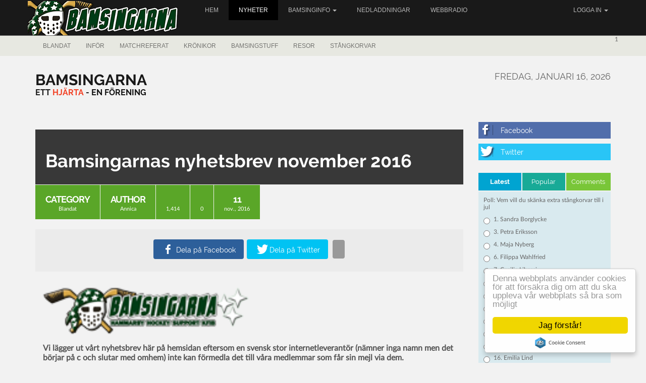

--- FILE ---
content_type: text/html; charset=utf-8
request_url: https://bamsingarna.se/news.php?extend.1484
body_size: 11449
content:
<!doctype html>
<html lang="sv">
<head>
<title>Bamsingarnas nyhetsbrev november 2016 | Bamsingarna</title>
<meta charset='utf-8' />
<meta property="twitter:site" name="twitter:site" content="@bamsingarna" />
<meta property="og:url" content="https://bamsingarna.se/news.php?extend.1484" />
<meta name="twitter:url" content="https://bamsingarna.se/news.php?extend.1484" />
<meta property="og:type" content="article" />
<meta name="twitter:card" content="summary" />
<meta property="og:image" content="https://bamsingarna.se/e107_images/logo.png" />
<meta property="og:updated_time" content="1478867364" />
<meta property="article:section" content="Blandat" />
<meta property="article:published_time" content="2016-11-11T12:29:24+00:00" />
<meta property="article:modified_time" content="2016-11-11T12:29:24+00:00" />
<meta name="viewport" content="width=device-width, initial-scale=1.0" />
<meta property="og:title" content="Bamsingarnas nyhetsbrev november 2016" />
<meta name="twitter:title" content="Bamsingarnas nyhetsbrev november 2016" />

<link rel='icon' href='https://bamsingarna.se/favicon.ico' type='image/x-icon' />
<link rel='shortcut icon' href='https://bamsingarna.se/favicon.ico' type='image/xicon' />


<!-- [JSManager] Links -->

<link rel="canonical" href="https://bamsingarna.se/news.php?extend.1484" />
<link rel="alternate" type="application/rss+xml" title="Bamsingarna News" href="https://bamsingarna.se/feed/news/rss/" />
<link rel="alternate" type="application/atom+xml" title="Bamsingarna News" href="https://bamsingarna.se/feed/news/atom/" />
<link  rel="stylesheet" media="all" property="stylesheet" type="text/css" href="/e107_web/lib/bootstrap/3/css/bootstrap.min.css?1723366848" />
<link  rel="stylesheet" media="all" property="stylesheet" type="text/css" href="/e107_web/lib/font-awesome/4.7.0/css/font-awesome.min.css?1723366848" />

<link  rel="stylesheet" media="all" property="stylesheet" type="text/css" href="/e107_web/css/e107.css?1723366848" />

<link  rel="stylesheet" media="all" property="stylesheet" type="text/css" href="/e107_web/js/bootstrap-notify/css/bootstrap-notify.css?1723366848" />
<link  rel="stylesheet" media="all" property="stylesheet" type="text/css" href="/e107_web/js/core/all.jquery.css?1723366848" />

<link  rel="stylesheet" media="all" property="stylesheet" type="text/css" href="/e107_plugins/social/css/fontello.css?1723366848" />
<link  rel="stylesheet" media="all" property="stylesheet" type="text/css" href="/e107_plugins/social/css/social.css?1723366848" />
<link  rel="stylesheet" media="all" property="stylesheet" type="text/css" href="/e107_plugins/featurebox/featurebox.css?1723366848" />

<link id="stylesheet-BS-Magazine-02-style" rel="stylesheet" media="all" property="stylesheet" type="text/css" href="/e107_themes/BS_Magazine_02/style.css?1723366848" />

<style rel="stylesheet" property="stylesheet">
	/* Gallery CSS */
	.thumbnails .span2:nth-child(6n+1) {
	margin-left:0;
	}


	a.e-wysiwyg-toggle { margin-top:5px }
	.mce-tinymce.mce-fullscreen {   z-index: 1050 !important;  }
</style>

<script src="/e107_web/lib/jquery/3/jquery.min.js"></script>

<script src="/e107_plugins/cookie_consent/js/cookie_consent.js"></script>
<link rel='pingback' href='https://bamsingarna.se/e107_plugins/trackback/trackback.php' /></head>
<body id='layout-magazine-two-columns' >
<div id="uiModal" class="modal fade" tabindex="-1" role="dialog"  aria-hidden="true">
					<div class="modal-dialog modal-lg modal-xl modal-dialog-centered modal-dialog-scrollable">
						<div class="modal-content">
				            <div class="modal-header">
				            	<h4 class="modal-caption modal-title col-sm-11">&nbsp;</h4>
				                <button type="button" class="close" data-dismiss="modal" data-bs-dismiss="modal" aria-hidden="true">&times;</button>
				                
				             </div>
				             <div class="modal-body">
				             <p>Loading…</p>
				             </div>
				             <div class="modal-footer">
				                <a href="#" data-dismiss="modal" data-bs-dismiss="modal" class="btn btn-primary">Close</a>
				            </div>
			            </div>
		            </div>
		        </div>
		<div id='header' class='header'>
  <div class='container'>
    <div class='row'>
      <div class='header-navigation'>                                        
        <div class='navbar navbar-default'>
          <div class='logo'>
            
            <a href='/index.php' title='Bamsingarna'><img class="logo img-responsive img-fluid" src="/e107_media/6df5afba7a/images/2017-07/logo6.png" alt="Bamsingarna"  /></a>
          </div>
          <div class='navbar-header'> 
            <button type='button' class='navbar-toggle' data-toggle='collapse' data-target='#bs-navbar-collapse-1'>
              <span class='sr-only'>Toggle navigation</span>
              <span class='icon-bar'></span>
              <span class='icon-bar'></span>
              <span class='icon-bar'></span>
            </button>
          </div>
          <div id='bs-navbar-collapse-1' class='collapse navbar-collapse'>                 
            <ul class="nav navbar-nav nav-main ml-auto">
	<li class="nav-item">
		<a  class="nav-link"  role="button" href="https://bamsingarna.se/index.php" title="">
		 Hem 
		</a> 
	</li>

	<li class="nav-item active">
		<a class="nav-link e-tip" role="button"  data-target="#" href="https://bamsingarna.se/news.php" title="">
		  Nyheter
		</a>
	</li>

	<li class="nav-item dropdown ">
		<a class="nav-link dropdown-toggle"  role="button" data-toggle="dropdown" data-bs-toggle="dropdown" data-target="#" href="https://bamsingarna.se/page.php" title="">
		 Bamsinginfo 
		 <span class="caret"></span>
		</a> 
		
		<ul class="dropdown-menu submenu-start submenu-level-1" role="menu" >

			<li role="menuitem" class="link-depth-1">
				<a href="https://bamsingarna.se/page.php?id=3">Nu och då</a>
			</li>

			<li role="menuitem" class="link-depth-1">
				<a href="https://bamsingarna.se/page.php?id=19">Bli Medlem</a>
			</li>

			<li role="menuitem" class="link-depth-1">
				<a href="https://bamsingarna.se/page.php?id=9">Mejlinfo</a>
			</li>

			<li role="menuitem" class="link-depth-1">
				<a href="https://bamsingarna.se/contact.php">Kontakta oss</a>
			</li>
</ul>
	</li>

	<li class="nav-item">
		<a  class="nav-link"  role="button" href="/download/" title="">
		 Nedladdningar 
		</a> 
	</li>

	<li class="nav-item">
		<a  class="nav-link"  role="button" href="http://www.bamsingarna.se/page.php?id=5" title="">
		 Webbradio 
		</a> 
	</li>
</ul>
            
			<ul class="nav navbar-nav navbar-right">
				<li class="divider-vertical"></li>
				<li class="dropdown">
			
				<a class="dropdown-toggle" href="#" data-toggle="dropdown">Logga in <strong class="caret"></strong></a>
				<div class="dropdown-menu col-sm-12" style="min-width:250px; padding: 15px; padding-bottom: 0px;">
				
				
					
				
				<form method="post" onsubmit="hashLoginPassword(this);return true" action="/news.php" accept-charset="UTF-8">
				<p>
				<label class='sr-only' for='username'></label>
				<input class='form-control tbox login user' type='text' name='username' placeholder='' required='required' id='username' size='15' value='' maxlength='30' />
</p>
				<p>
				<label class='sr-only' for='userpass'>Lösenord</label>
				<input class='form-control tbox login pass' type='password' placeholder='Lösenord' required='required' name='userpass' id='userpass' size='15' value='' maxlength='30' />
</p>


				<div class="form-group"></div>
				
				
				
				<div class="checkbox">
				
				<label class="string optional" for="autologin"><input style="margin-right: 10px;" type="checkbox" name="autologin" id="autologin" value="1">
				Kom ihåg mig</label>
				</div>
				<input class="btn btn-primary btn-block" type="submit" name="userlogin" id="userlogin" value="Logga in">
				
				
				<a href="https://bamsingarna.se/fpw.php" class="btn btn-default btn-sm  btn-block">Glömt lösen?</a>
				<a href="" class="btn btn-default btn-sm  btn-block">Skicka aktiveringsmejl på nytt</a>
				<p></p>
				</form>
				</div>
				
				</li>
				
			
			
			</ul> 
          </div> 
        </div>                      
      </div>
    </div>
  </div>
</div>
<div id='header-bottom' class='header-bottom'>
  <div class='container'>
    <div class='row'>
      <div class='navbar navbar-default'>
        <div class='navbar-header'> 
          <button type='button' class='navbar-toggle' data-toggle='collapse' data-target='#bs-navbar-collapse-2'>
            <span class='sr-only'>Toggle navigation</span>
            <span class='icon-bar'></span>
            <span class='icon-bar'></span>
            <span class='icon-bar'></span>
          </button>
        </div>
        <div id='bs-navbar-collapse-2' class='collapse navbar-collapse'>
          <ul class='nav navbar-nav'>                 
            <li><a style='' href='/news.php?default.0.0'>Blandat</a></li><li><a style='' href='/news.php?default.0.0'>Inför</a></li><li><a style='' href='/news.php?default.0.0'>Matchreferat</a></li><li><a style='' href='/news.php?default.0.0'>Krönikor</a></li><li><a style='' href='/news.php?default.0.0'>Bamsingstuff</a></li><li><a style='' href='/news.php?default.0.0'>Resor</a></li><li><a style='' href='/news.php?default.0.0'>Stångkorvar</a></li>
          </ul> 
          <div class='nav navbar-nav navbar-right'>
            <form method='get' action='/search.php'><div>
<input type='hidden' name='t' value='all' />
<input type='hidden' name='r' value='0' />
1
</div></form>
          </div>
        </div>
      </div>
    </div>
  </div>
</div> 

<div id='page-content'>
  <div id='page-content-top'>
    <div class='container'>
      <div class='row'>
        <div class='col-md-3'>
          <div class='sitename'><a href='/index.php' title='Bamsingarna'>Bamsingarna</a></div>
          <div class='sitetag'>Ett hjärta - En förening</div>
        </div>
        <div class='col-md-6'>
          <div class='top-banner'>
            
            
          </div>
        </div>
        <div class='col-md-3 text-right'>
          <div class='siteclock'>
            <span>fredag, januari 16, 2026</span>
          </div>
        </div>
      </div>
    </div>
  </div>
  <div id='main-content'>
    <div class='container'>
      <div class='row'>
        <div class='col-md-9'>
          <div class='centerside'>
            
<noscript><div class='alert alert-block alert-error alert-danger'><strong>This web site requires that javascript be enabled. <a rel='external' href='https://enablejavascript.io'>Click here for instructions.</a>.</strong></div></noscript><div id='uiAlert' class='notifications'></div> 
 
<div class="view-item">
  <div class="news-title"><h2>Bamsingarnas nyhetsbrev november 2016</h2></div>
  <div class="news-images-main">
    
  </div>
  <div class="news-info">
    <ul>
      <li class="news-category-1">
        <div class="news-info-top">Category</div>
        <div class="news-info-bottom"><a style='' href='/news.php?default.0.0'>Blandat</a></div>
      </li>
      <li class="news-category-1">
        <div class="news-info-top">Author</div>
        <div class="news-info-bottom"><a href='/user.php?id.6'>Annica</a></div>
      </li>
      <li class="news-category-1">
        <div class="news-info-top"><i class='glyphicon glyphicon-fa-bar-chart' ></i></div>
        <div class="news-info-bottom">1,414</div>
      </li>
      <li class="news-category-1">
        <div class="news-info-top"><i class='glyphicon glyphicon-fa-comments-o' ></i></div>
        <div class="news-info-bottom">0</div>
      </li>
      <li class="news-category-1">
        <div class="news-info-top"><span>11</span></div>
        <div class="news-info-bottom"><span>nov., 2016</span></div>
      </li>
    </ul> 
  </div>
  <div class="news-share">
    <div class="text-center btn-group social-share  hidden-print"><a rel='noopener' class='btn btn-default btn-secondary social-share e-tip  social-share-facebook-share'  target='_blank' title='Dela på Facebook' href='http://www.facebook.com/sharer.php?u=https%3A%2F%2Fbamsingarna.se%2Fnews.php%3Fextend.1484&amp;t=Bamsingarnas%20nyhetsbrev%20november%202016'><i class='S16 e-social-facebook'></i></a>
<a rel='noopener' class='btn btn-default btn-secondary social-share e-tip  social-share-twitter'  target='_blank' title='Dela på Twitter' href='http://twitter.com/share?url=https%3A%2F%2Fbamsingarna.se%2Fnews.php%3Fextend.1484&amp;text=Bamsingarnas%20nyhetsbrev%20november%202016&amp;via=bamsingarna'><i class='S16 e-social-twitter'></i></a></div>
    <div class="moreshare-on"><i class='glyphicon glyphicon-fa-plus' ></i></div> 
    <div class="more-share">        
		  <div class="btn-group"><div class="text-center btn-group social-share  hidden-print"><a rel='noopener' class='btn btn-default btn-secondary social-share e-tip  social-share-facebook-like'  target='_blank' title='Gilla på Facebook' href='http://www.facebook.com/plugins/like.php?href=https%3A%2F%2Fbamsingarna.se%2Fnews.php%3Fextend.1484'><i class='S16 e-social-thumbs-up'></i></a>
<a rel='noopener' class='btn btn-default btn-secondary social-share e-tip  social-share-email'  target='_blank' title='Mejla till någon' href='mailto:EMAIL_RECIPIENT?subject=Bamsingarnas%20nyhetsbrev%20november%202016&amp;body=Spana%20in%20denna%20l%C3%A4nk%3Ahttps%3A%2F%2Fbamsingarna.se%2Fnews.php%3Fextend.1484'><i class='S16 e-social-mail'></i></a></div><a rel='alternate' class='e-tip btn btn-default hidden-print' href='/print.php?news.1484' title='utskriftsvänlig'><i class='glyphicon glyphicon-fa-print' ></i></a></div>
      <div class="moreshare-off"><i class='glyphicon glyphicon-fa-minus' ></i></div>      
    </div>      
	</div>  
  <div class="news-content"> 
    <div class="news-body"><!-- bbcode-html-start -->
<div><strong><img style="width: 409px; height: 94px; border: 0px solid black; float: none;" src="/e107_images/logo.png" alt="logo.png" /><br /><br />Vi lägger ut vårt nyhetsbrev här på hemsidan eftersom en svensk stor internetleverantör (nämner inga namn men det börjar på c och slutar med omhem) inte kan förmedla det till våra medlemmar som får sin mejl via dem. </strong><br /><br /><strong>Om du är medlem i Bamsingarna och inte får vårt nyhetsbrev så beror det säkerligen på att vi inte har en korrekt mejladress till dig så om du vill ha våra utskick skicka då ett mejl till <a href="mailto:<a class='e-email'   rel='external' href='m&#x61;&#x69;&#x6c;&#x74;&#111;&#x3a;i&#x6e;fo&#64;&#98;a&#x6d;s&#105;ng&#x61;&#114;&#x6e;a.&#x73;e'>MEJL</a>"><a class='e-email'   rel='external' href='m&#x61;&#x69;&#x6c;&#x74;&#111;&#x3a;i&#x6e;fo&#64;&#98;a&#x6d;s&#105;ng&#x61;&#114;&#x6e;a.&#x73;e'>MEJL</a></a>.</strong></div>
<!-- bbcode-html-end --></div>
    <div class="row news-videos-1">
			<div class="col-md-4"></div>
		 	<div class="col-md-4"></div>
		 	<div class="col-md-4"></div>
		</div>
    			
		<div class="row news-images-1">
      <div class="col-md-6"></div>
      <div class="col-md-6"></div>
    </div>
    <div class="row news-images-2">
      <div class="col-md-6"></div>
      <div class="col-md-6"></div>
    </div>
    <div class="news-body-extended">
			<!-- bbcode-html-start -->
<div><span style="color: #008000;"><strong><span style="font-size: small;">Bamsingarnas nyhetsbrev november 2016</span></strong></span><br /><br /><strong><em>Hej hopp i snön! </em></strong><br /><strong><em>Med ett fullspäckat Bamsingprogram för oktober avklarat kommer nu en mer återhållsam månad men inte desto mindre hittar vi flera guldkorn att se fram emot, bland annat herrarnas bortamatch mot Haninge som mer och mer känns som nyckelmatchen i fördelningen av platser till AllEttan. </em></strong><br /><strong><em>Just på bortaplan har supporterstödet blommat ut ordentligt, i Valbo, Hudik och inte minst i Väsby har vi förgyllt våra grabbars matcher. </em></strong><br /><strong><em>På hemmaplan, i SDC-hallen, har Hammarby Hockey ett modest publiksnitt på 186 personer så låt november bli månaden då det vänder, fram till december har vi tre hemmamatcher, alla med hyfsat stora segerchanser i, att puffa för. </em></strong><br /><strong><em>Hammarbys damlag ångar på i toppen av DamEttan och är värda all vår uppmärksamhet. Matchkrockar och tråkiga nedsläppstider hemma på Zinken är hinder för att locka en större publik men vi hittar matcher att sätta fokus på. Och hur kul är det inte att tjejerna under sin första säsong är med i kriget om den enda kvalplatsen!</em></strong><br /><br /><strong>Innehåll:</strong><br />A-laget<br />Damlaget<br />Juniorerna<br />Matchtröjor<br />BamsingHockey<br />Sociala söndag<br /><br /><span style="font-size: small;"><strong>A-laget</strong></span><br />Upplösningen av HockeyEttan Östra närmar sig, vi går nu in i den sista tredjedelen av de 22 matcherna och Hammarby Hockey ligger nu på den femte och sista AllEttan-platsen som laget inte kommer att släppa, snarare skall de ta sig uppåt i tabellen. Bajen har ett fördelaktigt spelschema i jämförelse med huvudkonkurrenterna Väsby och Haninge i skribentens tycke men matcherna skall spelas och vinnas IRL också. <br />Efter fyra avklarade raka bortamatcher har nu de våra två hemmamatcher mot jumbolagen Tumba och Valbo. Till söndagsmatchen mot Tumba den 13 november 16.00 satsas det hårt för att sätta ett publikt säsongsbästa, kom och var med! <br />Stora nyckelmatchen är bortamatchen mot Haninge lördagen den 19 november där Haninge har sänkt entrÃ©avgiften betydligt. <br /><br /><span style="color: #003300;"><strong>Månadens matcher, HockeyEttan Östra</strong></span><br />Söndag 6 november, 16.00: Nacka HK - Hammarby Hockey, spelad, seger med 1-5<br />Söndag 13 november, 16.00: Hammarby Hockey - IFK Tumba IK, SDC-hallen, Fokusmatch! <br />Onsdag 16 november, 19.00: Hammarby Hockey - Valbo HC, SDC-hallen<br />Lördag 19 november,  16.00: Haninge Anchors HC - Hammarby Hockey, Torvalla Ishall<br />Onsdag 23 november, 19.00: Hammarby Hockey - Sollentuna HC, SDC-hallen<br />Lördag 26 november, 16.00: Huddinge IK - Hammarby Hockey, Björkängshallen<br /><br /><span style="font-size: small;"><strong>Damlaget</strong></span><br />Hammarby Hockeys damlag skördar fortsatta framgångar med segrar borta mot AIK och hemma Haninge för att nämna några. Tjejerna är i högsta grad ett av lagen som kämpar i toppen av DamEttan Östra där bara seriesegrarna får kvala till högsta serien. <br />Vi vill speciellt uppmärksamma en kommande match: <br />Derbyt mot gnaget söndagen den 20 november klockan 20.00 på Zinken. Trots obekväm starttid uppmanar vi er att komma och sätta ett prydligt publikrekord för serien. Hur jäkla mysigt vore det inte att få se Bajen återigen besegra damerna från Solna! <br />I övrigt har Damlaget två matcher som är skjutna på framtiden, bägge hemma på Zinken mot SSK respektive Kallhälls IF, vi meddelar så fort nya matchdatum har spikats.<br /><br /><strong><span style="color: #003300;">Månadens matcher, DamEttan Östra</span></strong><br />Onsdag 2 november, 19.30: IFK Tumba IK - Hammarby Hockey, Ishuset, spelad, seger med 0-5<br />Söndag 13 november, 14.30: Almtuna IS - Hammarby Hockey, Gränbyhallen<br />Onsdag 16 november, 19.00: Haninge Anchors HC - Hammarby Hockey, Torvalla Ishall<br />Söndag 20 november, 20.00: Hammarby Hockey - AIK IF, Zinkensdamms Ishall - Fokusmatch!<br />Torsdag 24 november, 20.00: SDE HF - Hammarby Hockey, Enebybergs Ishall<br />Söndag 27 november, 20.00: Hammarby Hockey - IFK Tumba IK, Zinkensdamms Ishall<br />Tisdag 29 november, 19.00: SSK - Hammarby Hockey, Scaniarinken<br /><br /><span style="font-size: small; color: #000000;"><strong>Juniorerna</strong></span><br />I skymundan av våra två seniorlag jobbar våra unga i Hammarby Hockeys J20-lag på i serien J20 Division 1 Östra A. Med en pytteliten trupp har de stått upp bra och innehar i dagsläget en sjätteplats av åtta lag i tabellen. Tyvärr blev de av med sin trepoängare i seriepremiären då de trots en vinst med 24-1 mot Sundbyberg diskades på grund av att man använt för många överåriga i laget och siffrorna ändrades till 5-0 i Sumpans favör. Förhoppningsvis har ledningen bättre koll nu på bestämmelserna. Bamsingarnas bevakning av juniorlaget har så här långt varit ytterst bristfälligt vilket vi ämnar råda bot på. Till att börja med så hoppas vi att vi blir ett gäng som besöker Zinken på måndag, den 14 november, 19.00 då Hammarby möter sjundeplacerade SDE. Vi fixar och säljer varmt kaffe!<br /><br /><span style="color: #003300;"><strong>Månadens matcher, J20 Division 1 Östra A</strong></span><br />Fredag 4 november, 19.40: Väsby IK HK - Hammarby Hockey, Vilundaparkens Ishall, spelad, förlust med 8-2<br />Måndag 7 november, 19.00: Hammarby Hockey - Väsby IK HK, Zinkensdamms Ishall. Spelad förlust med 2-11<br />Måndag 14 november, 19.00: Hammarby Hockey - SDE HF, Zinkensdamms Ishall - Fokusmatch!<br />Lördag 19 november, 15.30: SKÅ IK &amp; Bygdegård - Hammarby Hockey, Allhallen<br />Måndag 21 november, 19.00: Hammarby Hockey - Bålsta HC, Zinkensdamms Ishall<br /><br /><img style="width: 600px; height: 360px; border: 0px solid black; float: none;" src="/e107_images/newspost_images/bamsing_innebandy_matchtrjor_nov_2016.png" alt="bamsing_innebandy_matchtrjor_nov_2016.png" /><br /><br /><span style="font-size: small;"><strong>Matchtröjor</strong></span><br />Bamsingarna Innebandy har tagit fram en matchtröja som ska användas på innebandymatcher och gärna även i andra sammanhang.<br />Minsta antal tröjor är 10 st så därför ställer vi frågan till alla Bamsingar där ute vilka som skulle vilja ha något exemplar av matchtröjan.<br />Den svarta tröjan är hemmaställ och den vita är bortaställ. Tröjtrycket är sublimerat och håller hela tröjans livslängd. Logo, namn och nummer ingår i trycket.<br /><br />Hugade spekulanter mejlar till <a href="mailto:<a class='e-email'   rel='external' href='&#x6d;&#x61;&#105;&#x6c;&#x74;&#111;&#x3a;&#x6d;a&#x74;&#99;&#x68;t&#x72;o&#106;a&#64;&#x62;&#x61;&#109;&#x73;in&#103;&#97;&#114;n&#x61;&#46;&#x73;e'>MEJL</a>"><a class='e-email'   rel='external' href='&#x6d;&#x61;&#105;&#x6c;&#x74;&#111;&#x3a;&#x6d;a&#x74;&#99;&#x68;t&#x72;o&#106;a&#64;&#x62;&#x61;&#109;&#x73;in&#103;&#97;&#114;n&#x61;&#46;&#x73;e'>MEJL</a></a><br />Namn<br />Nummer<br />Storlek (2-16 se nedan)<br />och om du vill ha Hemma eller Borta eller bägge<br /><br />Priset för varje tröja kommer att ligga på ca 350-400 kr. Allt beroende på valutakurser och dyl.<br />Har du frågor så hör av dig på samma adress <a href="mailto:<a class='e-email'   rel='external' href='&#x6d;&#x61;&#105;&#x6c;&#x74;&#111;&#x3a;&#x6d;a&#x74;&#99;&#x68;t&#x72;o&#106;a&#64;&#x62;&#x61;&#109;&#x73;in&#103;&#97;&#114;n&#x61;&#46;&#x73;e'>MEJL</a>"><a class='e-email'   rel='external' href='&#x6d;&#x61;&#105;&#x6c;&#x74;&#111;&#x3a;&#x6d;a&#x74;&#99;&#x68;t&#x72;o&#106;a&#64;&#x62;&#x61;&#109;&#x73;in&#103;&#97;&#114;n&#x61;&#46;&#x73;e'>MEJL</a></a><br /><br /><img style="width: 419px; height: 324px; border: 0px solid black; float: none;" src="/e107_images/newspost_images/bamsing_innebandy_matchtrjor_nov_2016_storlekar.png" alt="bamsing_innebandy_matchtrjor_nov_2016_storlekar.png" /><br /><br /><span style="font-size: small;"><strong>BamsingHockey</strong></span><br />Sista BamsingHockeyn för höstterminen tager sin plats på fredagen den 2 december, kl 19.30-20.20. Vi hoppas att så många som möjligt utav er som varit med tidigare vill vara med då och nya deltagare är hjärtligt välkomna! Nivån på kunnande är oväsentligt, alla skall kunna vara med. <br />Kostnaden, 100 kr per person, betalas in i förväg till vårt plusgirokonto 227520-4 och märk inbetalningen med BamsingHockey + namn. Det går även utmärkt att anmälan/betalning vid vårt souvenirbord under Hammarby Hockeys hemmamatcher i SDC-hallen. <br />Frågor: <a href="mailto:<a class='e-email'   rel='external' href='&#109;&#97;&#105;lt&#x6f;&#x3a;&#104;o&#x63;&#x6b;ey&#x40;&#98;&#x61;&#109;&#115;&#105;n&#103;&#x61;r&#110;&#97;&#x2e;&#x73;&#101;'>MEJL</a>"><a class='e-email'   rel='external' href='&#109;&#97;&#105;lt&#x6f;&#x3a;&#104;o&#x63;&#x6b;ey&#x40;&#98;&#x61;&#109;&#115;&#105;n&#103;&#x61;r&#110;&#97;&#x2e;&#x73;&#101;'>MEJL</a></a><br />Läs mer om vad som gäller på vår hemsida: <a href="/e107_plugins/forum/forum_viewtopic.php?8300" target="_self">http://bamsingarna.se/e107_plugins/forum/forum_viewtopic.php?8300</a><br /><br /><span style="font-size: small;"><strong>Sociala söndag</strong> </span><br />Bamsingarnas otvungna söndagsaktivitet kommer nästa gång att vara Bowling, söndagen den 27 november 17.00-18.00 på Rock &amp; Bowl, Hornsgatan 54, T-bana Mariatorget. <br />Vi har bokat tre banor, fyra spelare per bana och det är först till kvarn som gäller. Vi torde hinna med att spela två serier på en timma.<br />Anmäl dig till mejl <a href="mailto:<a class='e-email'   rel='external' href='mai&#108;t&#111;&#58;&#115;t&#x79;r&#101;&#x6c;s&#x65;n@&#x62;&#x61;m&#x73;&#x69;&#x6e;ga&#114;&#x6e;&#x61;&#46;&#x73;e'>MEJL</a>"><a class='e-email'   rel='external' href='mai&#108;t&#111;&#58;&#115;t&#x79;r&#101;&#x6c;s&#x65;n@&#x62;&#x61;m&#x73;&#x69;&#x6e;ga&#114;&#x6e;&#x61;&#46;&#x73;e'>MEJL</a></a>. <br />Kostnaden är 75 kronor per skalle som pröjsas på plats. Skohyra tillkommer med en tjugolapp.  <br /><br />Efter bowlingen finns det tid att käka innan det är dags att ta sig till Zinkens Ishall och se hockeydamerna ta sig an Tumba med start 20.00.<br /><br /><em><strong>Det var allt för denna gång!</strong></em><br /><em><strong>Fortsatt trevlig november och vi ses på läktaren!</strong></em><br /><br /><em>Sverre Furberg</em><br /><em>för </em><br /><em>Bamsingarna Hammarby Hockey Support K.F.I.B's styrelse</em></div>
<!-- bbcode-html-end -->
		</div>
    <div class="row news-videos-2">
      <div class="col-md-6"></div>
			<div class="col-md-6"></div>
    </div>
    <div class="news-tags"><span>Tags:</span>&nbsp;Inget</div>    
  </div>
</div>
<div class="row post-by-author">
  <h3 class="about-author">About the Author</h3>    
  <div class="col-md-12 post-by-author-inner">
    <div class="col-md-2">
	    <div class="post-by-author-avatar">
        
        
      </div>
    </div> 
    <div class="col-md-10">                 
	    <div class="post-by-author-body">
	      <h4><a href='/user.php?id.6'>Annica</a></h4>
	      <div class="post-by-author-signature"></div>
	      <a class="btn btn-xs btn-primary" href="/news.php?author=Annica&page=0">My Articles</a>
	    </div>
    </div>          
  </div>
</div>    

<ul class="pagination hidden-print">
  			<li class="page-item"><a class="page-link" href="/news.php">Tillbaka</a></li>
		</ul>
<!-- tablestyle: style=centerside id=comment -->

<div class='center-menu'>
              <div class='center-menu-header'>
                <h2><span id='e-comment-total'>0</span> Kommentarer</h2>
              </div>         		                                                      
              <div class='center-menu-body'><div class='comments-form-login'><div>Vänligen <a href='https://bamsingarna.se/login.php'>logga in</a> för att kommentera</div></div><ul class='comments-container media-list' id='comments-container-news'><li><!-- --></li></ul> <div style="padding:10px 0px"></div></div> 
            </div>  
          </div>
        </div>
        <div class='col-md-3'>
          <div class='social-connected'>
            <p class="xurl-social-icons hidden-print"><a target="_blank" rel="noopener noreferrer" href="https://www.facebook.com/groups/349317216628/" data-tooltip-position="top" class="e-tip social-icon social-facebook" title="Facebook" aria-label="Facebook"><span class="e-social-facebook "></span></a>
</p> 
            <p class="xurl-social-icons hidden-print"><a target="_blank" rel="noopener noreferrer" href="https://twitter.com/bamsingarna" data-tooltip-position="top" class="e-tip social-icon social-twitter" title="Twitter" aria-label="Twitter"><span class="e-social-twitter "></span></a>
</p>
            
          </div>
          <div class='tabs-wrapper'> 
            <ul class='nav nav-tabs'>
              <li class='active'><a class='tab-1' href='#tab-1' data-toggle='tab'>Latest</a></li>
              <li><a class='tab-2' href='#tab-2' data-toggle='tab'>Popular</a></li>
              <li><a class='tab-3' href='#tab-3' data-toggle='tab'>Comments</a></li>
            </ul>
            <div class='tab-content'>
              <div id='tab-1' class='tab-pane fade in active'>
                
                <!-- tablestyle: style=tabbedmenu id=survey -->

<div class='tabbed-menu'>
              <div class='tabbed-menu-body'><form method='post' action='https://bamsingarna.se/news.php?extend.1484'>

<div class='clearfix'>
	<div>
		<div class='form-group control-group'>
			Poll: Vem vill du skänka extra stångkorvar till i jul
			

			<div class='radio'>
				<label class='radio-inline form-check-inline'><input class='form-check-input' type='radio' name='votea' value='1' /> <span>1. Sandra Borglycke</span></label> 
			</div>
			<div class='radio'>
				<label class='radio-inline form-check-inline'><input class='form-check-input' type='radio' name='votea' value='2' /> <span>3. Petra Eriksson</span></label> 
			</div>
			<div class='radio'>
				<label class='radio-inline form-check-inline'><input class='form-check-input' type='radio' name='votea' value='3' /> <span>4. Maja Nyberg</span></label> 
			</div>
			<div class='radio'>
				<label class='radio-inline form-check-inline'><input class='form-check-input' type='radio' name='votea' value='4' /> <span>6. Filippa Wahlfried</span></label> 
			</div>
			<div class='radio'>
				<label class='radio-inline form-check-inline'><input class='form-check-input' type='radio' name='votea' value='5' /> <span>7. Cecilia Libassi</span></label> 
			</div>
			<div class='radio'>
				<label class='radio-inline form-check-inline'><input class='form-check-input' type='radio' name='votea' value='6' /> <span>8. Rebecca Dahl</span></label> 
			</div>
			<div class='radio'>
				<label class='radio-inline form-check-inline'><input class='form-check-input' type='radio' name='votea' value='7' /> <span>10. Malin Törnblom</span></label> 
			</div>
			<div class='radio'>
				<label class='radio-inline form-check-inline'><input class='form-check-input' type='radio' name='votea' value='8' /> <span>12. Anna Faber</span></label> 
			</div>
			<div class='radio'>
				<label class='radio-inline form-check-inline'><input class='form-check-input' type='radio' name='votea' value='9' /> <span>13. Veronica Gifting</span></label> 
			</div>
			<div class='radio'>
				<label class='radio-inline form-check-inline'><input class='form-check-input' type='radio' name='votea' value='10' /> <span>14. Sigrid Jason</span></label> 
			</div>
			<div class='radio'>
				<label class='radio-inline form-check-inline'><input class='form-check-input' type='radio' name='votea' value='11' /> <span>15. Anna Hjortstorp</span></label> 
			</div>
			<div class='radio'>
				<label class='radio-inline form-check-inline'><input class='form-check-input' type='radio' name='votea' value='12' /> <span>16. Emilia Lind</span></label> 
			</div>
			<div class='radio'>
				<label class='radio-inline form-check-inline'><input class='form-check-input' type='radio' name='votea' value='13' /> <span>17. Elin Eriksson</span></label> 
			</div>
			<div class='radio'>
				<label class='radio-inline form-check-inline'><input class='form-check-input' type='radio' name='votea' value='14' /> <span>18. Linn Asplund</span></label> 
			</div>
			<div class='radio'>
				<label class='radio-inline form-check-inline'><input class='form-check-input' type='radio' name='votea' value='15' /> <span>19. Julia Avelin</span></label> 
			</div>
			<div class='radio'>
				<label class='radio-inline form-check-inline'><input class='form-check-input' type='radio' name='votea' value='16' /> <span>20. Nanna Hamell</span></label> 
			</div>
			<div class='radio'>
				<label class='radio-inline form-check-inline'><input class='form-check-input' type='radio' name='votea' value='17' /> <span>21. Amanda Egebring</span></label> 
			</div>
			<div class='radio'>
				<label class='radio-inline form-check-inline'><input class='form-check-input' type='radio' name='votea' value='18' /> <span>22. Linnea Örnqvist</span></label> 
			</div>
			<div class='radio'>
				<label class='radio-inline form-check-inline'><input class='form-check-input' type='radio' name='votea' value='19' /> <span>25. Johanna Blomkvist</span></label> 
			</div>
			<div class='radio'>
				<label class='radio-inline form-check-inline'><input class='form-check-input' type='radio' name='votea' value='20' /> <span>27. Eveline Kjetselberg</span></label> 
			</div>
			<div class='radio'>
				<label class='radio-inline form-check-inline'><input class='form-check-input' type='radio' name='votea' value='21' /> <span>28. Linn Hansén</span></label> 
			</div>
			<div class='radio'>
				<label class='radio-inline form-check-inline'><input class='form-check-input' type='radio' name='votea' value='22' /> <span>30. Rebeka Sadecka</span></label> 
			</div>
			<div class='radio'>
				<label class='radio-inline form-check-inline'><input class='form-check-input' type='radio' name='votea' value='23' /> <span>31. Linnea Holterud Olsson</span></label> 
			</div>
			<div class='radio'>
				<label class='radio-inline form-check-inline'><input class='form-check-input' type='radio' name='votea' value='24' /> <span>33. Henny Franzén</span></label> 
			</div>
			<div class='radio'>
				<label class='radio-inline form-check-inline'><input class='form-check-input' type='radio' name='votea' value='25' /> <span>68. Ida Nikula</span></label> 
			</div>
			<div class='radio'>
				<label class='radio-inline form-check-inline'><input class='form-check-input' type='radio' name='votea' value='26' /> <span>72. Lucia Zaborska</span></label> 
			</div>
			<div class='radio'>
				<label class='radio-inline form-check-inline'><input class='form-check-input' type='radio' name='votea' value='27' /> <span>97. Ida Andersson</span></label> 
			</div>
			
		</div>
		<div class='control-group'>
			 <div class='controls text-center'>
				<input class='button btn btn-primary' type='submit' name='surveyvote' value='Skicka' />	
			</div>
		</div>
	</div>
</div>
</form></div> 
            </div> 
              </div>
              <div id='tab-2' class='tab-pane fade'>
                
                  
              </div>
              <div id='tab-3' class='tab-pane fade'>
                
                <!-- tablestyle: style=tabbedmenu id=cmenu-default -->

<div class='tabbed-menu'>
              <div class='tabbed-menu-body'><div class="cpage-menu regler"><!-- bbcode-html-start --><p>Ja, här tänkte vi skriva vilka regler som gäller men eftersom vi inte har några regler utan i stället uppmuntrar till fusk så ger vi bara denna info:<br><br></p>
<p>Omröstningen håller på till den 23 dec kl 23.59. Kan bli längre beroende på hur pass glöggfryntliga admins är.<br><br></p>
<p><span class="tojvnm2t a6sixzi8 abs2jz4q a8s20v7p t1p8iaqh k5wvi7nf q3lfd5jv pk4s997a bipmatt0 cebpdrjk qowsmv63 owwhemhu dp1hu0rb dhp61c6y iyyx5f41">Den som får flest röster, av andra och/eller sig själv, föräras med fem stångkorvar. Tvåan får fyra, trean får tre, fyran får två och femman får en smaskig körv</span>.<br>Säger som björnen Baloo: Hoppas att du har förstått?</p><!-- bbcode-html-end --></div></div> 
            </div> 
              </div>
            </div>
          </div>    
          
          <!-- tablestyle: style=rightside id=login -->

<div class='right-menu'>
              <div class='right-menu-header'>
                <h2>Välkommen</h2>
              </div>
              <div class='right-menu-body'><form method="post" action="https://bamsingarna.se/news.php?extend.1484">
    	<div id='login-menu' style='text-align: center'>
            <br />
            
				<label class='sr-only' for='username'></label>
				<input class='form-control tbox login user' type='text' name='username' placeholder='' required='required' id='username' size='15' value='' maxlength='30' />
<br />
            Lösen:<br />
            
				<label class='sr-only' for='userpass'>Lösenord</label>
				<input class='form-control tbox login pass' type='password' placeholder='Lösenord' required='required' name='userpass' id='userpass' size='15' value='' maxlength='30' />
<br />
            
            <input class='button btn btn-default btn-secondary login' type='submit' name='userlogin' id='userlogin' value='Logga in' />
            <br /><label for='autologin'><input type='checkbox' name='autologin' id='autologin' value='1' checked='checked' />Kom ihåg mig</label><br />
            
            <br />[ <a class='login_menu_link fpw' id='login_menu_link_fpw' href='https://bamsingarna.se/fpw.php' title="Glömt lösen?">Glömt lösen?</a> ]
            
			 
    	</div>
	</form></div> 
            </div>
           
        </div>        
      </div>
    </div>
  </div> 
</div>
<div id='footer-upper' class='footer-upper'>
  <div class='container'>
    <div class='row'>
      <div class='col-md-3 footer-upper-item'>
        <ul class='nav nav-pills nav-stacked'>
          <li class='bottom-nav-header'><h2>Category</h2></li>                 
          <li><a style='' href='/news.php?default.0.0'>Blandat</a></li><li><a style='' href='/news.php?default.0.0'>Inför</a></li><li><a style='' href='/news.php?default.0.0'>Matchreferat</a></li><li><a style='' href='/news.php?default.0.0'>Krönikor</a></li><li><a style='' href='/news.php?default.0.0'>Bamsingstuff</a></li><li><a style='' href='/news.php?default.0.0'>Resor</a></li><li><a style='' href='/news.php?default.0.0'>Stångkorvar</a></li>
        </ul>
        
                
      </div>
      <div class='col-md-3 footer-upper-item'>
        
                
      </div>
      <div class='col-md-3 footer-upper-item'>
        
                
      </div>    
      <div class='col-md-3 footer-upper-item'>
        
                
      </div>              
    </div>
  </div>
</div>
<div id='footer-lower' class='footer-lower'>
  <div class='container'>
    <div class='row'>
      <div class='site-info'>
        <div class='col-md-6'>
          Allt innehåll på dessa sidor väljer du själv att ta del av. Om det inte passar är det bara att googla dig vidare.
          
        </div>
        <div class='text-right col-md-4'>
          <p class="xurl-social-icons hidden-print"><a target="_blank" rel="noopener noreferrer" href="/feed" data-tooltip-position="top" class="e-tip social-icon social-rss" title="RSS/Atom Feed" aria-label="RSS/Atom Feed"><span class="e-social-rss fa-2x"></span></a>
<a target="_blank" rel="noopener noreferrer" href="https://www.facebook.com/groups/349317216628/" data-tooltip-position="top" class="e-tip social-icon social-facebook" title="Facebook" aria-label="Facebook"><span class="e-social-facebook fa-2x"></span></a>
<a target="_blank" rel="noopener noreferrer" href="https://twitter.com/bamsingarna" data-tooltip-position="top" class="e-tip social-icon social-twitter" title="Twitter" aria-label="Twitter"><span class="e-social-twitter fa-2x"></span></a>
</p>
        </div>
        <div class='col-md-2'>
          <div class='text-right move-to-top'>
            <a href='#' class='top'><i class='fa fa-angle-double-up'></i></a>
          </div>
        </div>
      </div>
    </div>
  </div>
</div>		

<script src="/e107_web/lib/jquery-once/jquery.once.min.js"></script>
<script src="/e107_web/lib/bootstrap/3/js/bootstrap.min.js"></script>
<script src="/e107_web/js/bootstrap-notify/js/bootstrap-notify.js"></script>
<script src="/e107_web/js/rate/js/jquery.raty.js"></script>
<script src="https://cdnjs.cloudflare.com/ajax/libs/cookieconsent2/1.0.10/cookieconsent.min.js"></script>

<script src="/e107_themes/BS_Magazine_02/js/jquery.lettering.js"></script>
<script src="/e107_themes/BS_Magazine_02/js/jquery.newsTicker.js"></script>
<script src="/e107_themes/BS_Magazine_02/js/jquery.matchHeight.js"></script>
<script src="/e107_themes/BS_Magazine_02/js/custom.js"></script>
<script src="/e107_web/js/core/front.jquery.js"></script>
<script src="/e107_web/js/core/all.jquery.js"></script>
<script>
var e107 = e107 || {'settings': {}, 'behaviors': {}};
jQuery.extend(e107.settings, {"basePath":"\/","cookie_consent":{"message":"Denna webbplats anv\u00e4nder cookies f\u00f6r att f\u00f6rs\u00e4kra dig om att du ska uppleva v\u00e5r webbplats s\u00e5 bra som m\u00f6jligt","dismiss":"Jag f\u00f6rst\u00e5r!","learnMore":"Mer info","link":null,"container":null,"theme":"light-floating","path":"\/","domain":"bamsingarna.se","expiryDays":365,"target":"_self"}});
</script>

<script>
//<![CDATA[
$('.e-tip').tooltip({container: 'body'})



		$(function() {

			function rstr2b64(input)
			{
				var b64pad  = "="; /* base-64 pad character. "=" for strict RFC compliance   */
				var tab = "ABCDEFGHIJKLMNOPQRSTUVWXYZabcdefghijklmnopqrstuvwxyz0123456789+/";
				var output = "";
				var len = input.length;
				for(var i = 0; i < len; i += 3)
				{
					var triplet = (input.charCodeAt(i) << 16)
			                | (i + 1 < len ? input.charCodeAt(i+1) << 8 : 0)
			                | (i + 2 < len ? input.charCodeAt(i+2)      : 0);
					for(var j = 0; j < 4; j++)
					{
						if(i * 8 + j * 6 > input.length * 8) output += b64pad;
						else output += tab.charAt((triplet >>> 6*(3-j)) & 0x3F);
					}
				}
				return output;
			}





			var ref			=""+escape(top.document.referrer);
			var eeself       = escape(window.location.href);

			var colord 		= window.screen.colorDepth;
			var res 		= window.screen.width + "x" + window.screen.height;
			var logString 	= 'referer=' + ref + '&colour=' + colord + '&eself=' + eeself + '&res=' + res + '';
			logString 		= rstr2b64(logString);

			var url = 'https://bamsingarna.se/e107_plugins/log/log.php';
			var dataText = 'lv='+logString;

			$.ajax({
				type: 'get',
				url: url,
				data: {'lv' :logString},
				success: function(e) {
					if(e)
					{
				//		alert(e);
					}
				}
			});
		});
		
//]]>
</script>
<script>
	SyncWithServerTime('', '/', '');
</script>

<!-- ce4aa68075bec5e264d62f8f037ee574 -->

</body>
</html>